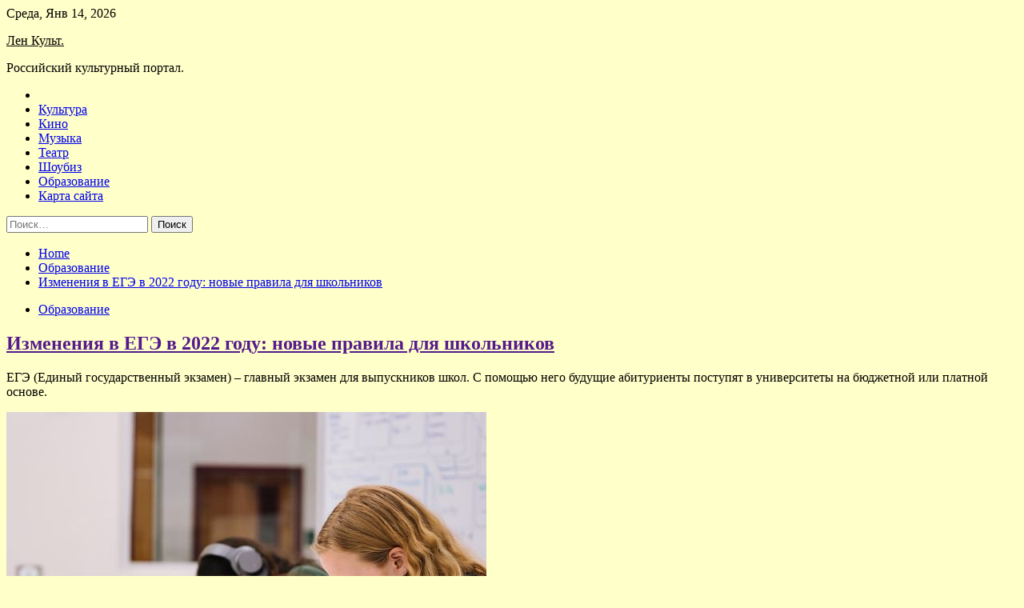

--- FILE ---
content_type: text/html; charset=UTF-8
request_url: https://lencbs.ru/obrazovanie/izmeneniia-v-ege-v-2022-gody-novye-pravila-dlia-shkolnikov.html
body_size: 22894
content:
<!doctype html>
<html lang="ru-RU">
<head>
	<meta charset="UTF-8">
	<meta name="viewport" content="width=device-width, initial-scale=1">
	<link rel="profile" href="https://gmpg.org/xfn/11">

	<title>Изменения в ЕГЭ в 2022 году: новые правила для школьников &#8212; Лен Культ.</title>
    <style>
        #wpadminbar #wp-admin-bar-p404_free_top_button .ab-icon:before {
            content: "\f103";
            color: red;
            top: 2px;
        }
    </style>
        <style type="text/css">
                    .twp-site-branding .twp-logo,
            .twp-site-branding.twp-overlay .twp-logo,
            .twp-site-branding .twp-logo a,
            .twp-site-branding .twp-logo a:visited
            .twp-site-branding.twp-overlay .twp-logo a,
            .twp-site-branding.twp-overlay .twp-logo a:visited{
                color: #000;
            }
                </style>
<meta name='robots' content='max-image-preview:large' />
<link rel='dns-prefetch' href='//fonts.googleapis.com' />
<link rel="alternate" title="oEmbed (JSON)" type="application/json+oembed" href="https://lencbs.ru/wp-json/oembed/1.0/embed?url=https%3A%2F%2Flencbs.ru%2Fobrazovanie%2Fizmeneniia-v-ege-v-2022-gody-novye-pravila-dlia-shkolnikov.html" />
<link rel="alternate" title="oEmbed (XML)" type="text/xml+oembed" href="https://lencbs.ru/wp-json/oembed/1.0/embed?url=https%3A%2F%2Flencbs.ru%2Fobrazovanie%2Fizmeneniia-v-ege-v-2022-gody-novye-pravila-dlia-shkolnikov.html&#038;format=xml" />
<style id='wp-img-auto-sizes-contain-inline-css' type='text/css'>
img:is([sizes=auto i],[sizes^="auto," i]){contain-intrinsic-size:3000px 1500px}
/*# sourceURL=wp-img-auto-sizes-contain-inline-css */
</style>
<style id='wp-block-library-inline-css' type='text/css'>
:root{--wp-block-synced-color:#7a00df;--wp-block-synced-color--rgb:122,0,223;--wp-bound-block-color:var(--wp-block-synced-color);--wp-editor-canvas-background:#ddd;--wp-admin-theme-color:#007cba;--wp-admin-theme-color--rgb:0,124,186;--wp-admin-theme-color-darker-10:#006ba1;--wp-admin-theme-color-darker-10--rgb:0,107,160.5;--wp-admin-theme-color-darker-20:#005a87;--wp-admin-theme-color-darker-20--rgb:0,90,135;--wp-admin-border-width-focus:2px}@media (min-resolution:192dpi){:root{--wp-admin-border-width-focus:1.5px}}.wp-element-button{cursor:pointer}:root .has-very-light-gray-background-color{background-color:#eee}:root .has-very-dark-gray-background-color{background-color:#313131}:root .has-very-light-gray-color{color:#eee}:root .has-very-dark-gray-color{color:#313131}:root .has-vivid-green-cyan-to-vivid-cyan-blue-gradient-background{background:linear-gradient(135deg,#00d084,#0693e3)}:root .has-purple-crush-gradient-background{background:linear-gradient(135deg,#34e2e4,#4721fb 50%,#ab1dfe)}:root .has-hazy-dawn-gradient-background{background:linear-gradient(135deg,#faaca8,#dad0ec)}:root .has-subdued-olive-gradient-background{background:linear-gradient(135deg,#fafae1,#67a671)}:root .has-atomic-cream-gradient-background{background:linear-gradient(135deg,#fdd79a,#004a59)}:root .has-nightshade-gradient-background{background:linear-gradient(135deg,#330968,#31cdcf)}:root .has-midnight-gradient-background{background:linear-gradient(135deg,#020381,#2874fc)}:root{--wp--preset--font-size--normal:16px;--wp--preset--font-size--huge:42px}.has-regular-font-size{font-size:1em}.has-larger-font-size{font-size:2.625em}.has-normal-font-size{font-size:var(--wp--preset--font-size--normal)}.has-huge-font-size{font-size:var(--wp--preset--font-size--huge)}.has-text-align-center{text-align:center}.has-text-align-left{text-align:left}.has-text-align-right{text-align:right}.has-fit-text{white-space:nowrap!important}#end-resizable-editor-section{display:none}.aligncenter{clear:both}.items-justified-left{justify-content:flex-start}.items-justified-center{justify-content:center}.items-justified-right{justify-content:flex-end}.items-justified-space-between{justify-content:space-between}.screen-reader-text{border:0;clip-path:inset(50%);height:1px;margin:-1px;overflow:hidden;padding:0;position:absolute;width:1px;word-wrap:normal!important}.screen-reader-text:focus{background-color:#ddd;clip-path:none;color:#444;display:block;font-size:1em;height:auto;left:5px;line-height:normal;padding:15px 23px 14px;text-decoration:none;top:5px;width:auto;z-index:100000}html :where(.has-border-color){border-style:solid}html :where([style*=border-top-color]){border-top-style:solid}html :where([style*=border-right-color]){border-right-style:solid}html :where([style*=border-bottom-color]){border-bottom-style:solid}html :where([style*=border-left-color]){border-left-style:solid}html :where([style*=border-width]){border-style:solid}html :where([style*=border-top-width]){border-top-style:solid}html :where([style*=border-right-width]){border-right-style:solid}html :where([style*=border-bottom-width]){border-bottom-style:solid}html :where([style*=border-left-width]){border-left-style:solid}html :where(img[class*=wp-image-]){height:auto;max-width:100%}:where(figure){margin:0 0 1em}html :where(.is-position-sticky){--wp-admin--admin-bar--position-offset:var(--wp-admin--admin-bar--height,0px)}@media screen and (max-width:600px){html :where(.is-position-sticky){--wp-admin--admin-bar--position-offset:0px}}

/*# sourceURL=wp-block-library-inline-css */
</style><style id='global-styles-inline-css' type='text/css'>
:root{--wp--preset--aspect-ratio--square: 1;--wp--preset--aspect-ratio--4-3: 4/3;--wp--preset--aspect-ratio--3-4: 3/4;--wp--preset--aspect-ratio--3-2: 3/2;--wp--preset--aspect-ratio--2-3: 2/3;--wp--preset--aspect-ratio--16-9: 16/9;--wp--preset--aspect-ratio--9-16: 9/16;--wp--preset--color--black: #000000;--wp--preset--color--cyan-bluish-gray: #abb8c3;--wp--preset--color--white: #ffffff;--wp--preset--color--pale-pink: #f78da7;--wp--preset--color--vivid-red: #cf2e2e;--wp--preset--color--luminous-vivid-orange: #ff6900;--wp--preset--color--luminous-vivid-amber: #fcb900;--wp--preset--color--light-green-cyan: #7bdcb5;--wp--preset--color--vivid-green-cyan: #00d084;--wp--preset--color--pale-cyan-blue: #8ed1fc;--wp--preset--color--vivid-cyan-blue: #0693e3;--wp--preset--color--vivid-purple: #9b51e0;--wp--preset--gradient--vivid-cyan-blue-to-vivid-purple: linear-gradient(135deg,rgb(6,147,227) 0%,rgb(155,81,224) 100%);--wp--preset--gradient--light-green-cyan-to-vivid-green-cyan: linear-gradient(135deg,rgb(122,220,180) 0%,rgb(0,208,130) 100%);--wp--preset--gradient--luminous-vivid-amber-to-luminous-vivid-orange: linear-gradient(135deg,rgb(252,185,0) 0%,rgb(255,105,0) 100%);--wp--preset--gradient--luminous-vivid-orange-to-vivid-red: linear-gradient(135deg,rgb(255,105,0) 0%,rgb(207,46,46) 100%);--wp--preset--gradient--very-light-gray-to-cyan-bluish-gray: linear-gradient(135deg,rgb(238,238,238) 0%,rgb(169,184,195) 100%);--wp--preset--gradient--cool-to-warm-spectrum: linear-gradient(135deg,rgb(74,234,220) 0%,rgb(151,120,209) 20%,rgb(207,42,186) 40%,rgb(238,44,130) 60%,rgb(251,105,98) 80%,rgb(254,248,76) 100%);--wp--preset--gradient--blush-light-purple: linear-gradient(135deg,rgb(255,206,236) 0%,rgb(152,150,240) 100%);--wp--preset--gradient--blush-bordeaux: linear-gradient(135deg,rgb(254,205,165) 0%,rgb(254,45,45) 50%,rgb(107,0,62) 100%);--wp--preset--gradient--luminous-dusk: linear-gradient(135deg,rgb(255,203,112) 0%,rgb(199,81,192) 50%,rgb(65,88,208) 100%);--wp--preset--gradient--pale-ocean: linear-gradient(135deg,rgb(255,245,203) 0%,rgb(182,227,212) 50%,rgb(51,167,181) 100%);--wp--preset--gradient--electric-grass: linear-gradient(135deg,rgb(202,248,128) 0%,rgb(113,206,126) 100%);--wp--preset--gradient--midnight: linear-gradient(135deg,rgb(2,3,129) 0%,rgb(40,116,252) 100%);--wp--preset--font-size--small: 13px;--wp--preset--font-size--medium: 20px;--wp--preset--font-size--large: 36px;--wp--preset--font-size--x-large: 42px;--wp--preset--spacing--20: 0.44rem;--wp--preset--spacing--30: 0.67rem;--wp--preset--spacing--40: 1rem;--wp--preset--spacing--50: 1.5rem;--wp--preset--spacing--60: 2.25rem;--wp--preset--spacing--70: 3.38rem;--wp--preset--spacing--80: 5.06rem;--wp--preset--shadow--natural: 6px 6px 9px rgba(0, 0, 0, 0.2);--wp--preset--shadow--deep: 12px 12px 50px rgba(0, 0, 0, 0.4);--wp--preset--shadow--sharp: 6px 6px 0px rgba(0, 0, 0, 0.2);--wp--preset--shadow--outlined: 6px 6px 0px -3px rgb(255, 255, 255), 6px 6px rgb(0, 0, 0);--wp--preset--shadow--crisp: 6px 6px 0px rgb(0, 0, 0);}:where(.is-layout-flex){gap: 0.5em;}:where(.is-layout-grid){gap: 0.5em;}body .is-layout-flex{display: flex;}.is-layout-flex{flex-wrap: wrap;align-items: center;}.is-layout-flex > :is(*, div){margin: 0;}body .is-layout-grid{display: grid;}.is-layout-grid > :is(*, div){margin: 0;}:where(.wp-block-columns.is-layout-flex){gap: 2em;}:where(.wp-block-columns.is-layout-grid){gap: 2em;}:where(.wp-block-post-template.is-layout-flex){gap: 1.25em;}:where(.wp-block-post-template.is-layout-grid){gap: 1.25em;}.has-black-color{color: var(--wp--preset--color--black) !important;}.has-cyan-bluish-gray-color{color: var(--wp--preset--color--cyan-bluish-gray) !important;}.has-white-color{color: var(--wp--preset--color--white) !important;}.has-pale-pink-color{color: var(--wp--preset--color--pale-pink) !important;}.has-vivid-red-color{color: var(--wp--preset--color--vivid-red) !important;}.has-luminous-vivid-orange-color{color: var(--wp--preset--color--luminous-vivid-orange) !important;}.has-luminous-vivid-amber-color{color: var(--wp--preset--color--luminous-vivid-amber) !important;}.has-light-green-cyan-color{color: var(--wp--preset--color--light-green-cyan) !important;}.has-vivid-green-cyan-color{color: var(--wp--preset--color--vivid-green-cyan) !important;}.has-pale-cyan-blue-color{color: var(--wp--preset--color--pale-cyan-blue) !important;}.has-vivid-cyan-blue-color{color: var(--wp--preset--color--vivid-cyan-blue) !important;}.has-vivid-purple-color{color: var(--wp--preset--color--vivid-purple) !important;}.has-black-background-color{background-color: var(--wp--preset--color--black) !important;}.has-cyan-bluish-gray-background-color{background-color: var(--wp--preset--color--cyan-bluish-gray) !important;}.has-white-background-color{background-color: var(--wp--preset--color--white) !important;}.has-pale-pink-background-color{background-color: var(--wp--preset--color--pale-pink) !important;}.has-vivid-red-background-color{background-color: var(--wp--preset--color--vivid-red) !important;}.has-luminous-vivid-orange-background-color{background-color: var(--wp--preset--color--luminous-vivid-orange) !important;}.has-luminous-vivid-amber-background-color{background-color: var(--wp--preset--color--luminous-vivid-amber) !important;}.has-light-green-cyan-background-color{background-color: var(--wp--preset--color--light-green-cyan) !important;}.has-vivid-green-cyan-background-color{background-color: var(--wp--preset--color--vivid-green-cyan) !important;}.has-pale-cyan-blue-background-color{background-color: var(--wp--preset--color--pale-cyan-blue) !important;}.has-vivid-cyan-blue-background-color{background-color: var(--wp--preset--color--vivid-cyan-blue) !important;}.has-vivid-purple-background-color{background-color: var(--wp--preset--color--vivid-purple) !important;}.has-black-border-color{border-color: var(--wp--preset--color--black) !important;}.has-cyan-bluish-gray-border-color{border-color: var(--wp--preset--color--cyan-bluish-gray) !important;}.has-white-border-color{border-color: var(--wp--preset--color--white) !important;}.has-pale-pink-border-color{border-color: var(--wp--preset--color--pale-pink) !important;}.has-vivid-red-border-color{border-color: var(--wp--preset--color--vivid-red) !important;}.has-luminous-vivid-orange-border-color{border-color: var(--wp--preset--color--luminous-vivid-orange) !important;}.has-luminous-vivid-amber-border-color{border-color: var(--wp--preset--color--luminous-vivid-amber) !important;}.has-light-green-cyan-border-color{border-color: var(--wp--preset--color--light-green-cyan) !important;}.has-vivid-green-cyan-border-color{border-color: var(--wp--preset--color--vivid-green-cyan) !important;}.has-pale-cyan-blue-border-color{border-color: var(--wp--preset--color--pale-cyan-blue) !important;}.has-vivid-cyan-blue-border-color{border-color: var(--wp--preset--color--vivid-cyan-blue) !important;}.has-vivid-purple-border-color{border-color: var(--wp--preset--color--vivid-purple) !important;}.has-vivid-cyan-blue-to-vivid-purple-gradient-background{background: var(--wp--preset--gradient--vivid-cyan-blue-to-vivid-purple) !important;}.has-light-green-cyan-to-vivid-green-cyan-gradient-background{background: var(--wp--preset--gradient--light-green-cyan-to-vivid-green-cyan) !important;}.has-luminous-vivid-amber-to-luminous-vivid-orange-gradient-background{background: var(--wp--preset--gradient--luminous-vivid-amber-to-luminous-vivid-orange) !important;}.has-luminous-vivid-orange-to-vivid-red-gradient-background{background: var(--wp--preset--gradient--luminous-vivid-orange-to-vivid-red) !important;}.has-very-light-gray-to-cyan-bluish-gray-gradient-background{background: var(--wp--preset--gradient--very-light-gray-to-cyan-bluish-gray) !important;}.has-cool-to-warm-spectrum-gradient-background{background: var(--wp--preset--gradient--cool-to-warm-spectrum) !important;}.has-blush-light-purple-gradient-background{background: var(--wp--preset--gradient--blush-light-purple) !important;}.has-blush-bordeaux-gradient-background{background: var(--wp--preset--gradient--blush-bordeaux) !important;}.has-luminous-dusk-gradient-background{background: var(--wp--preset--gradient--luminous-dusk) !important;}.has-pale-ocean-gradient-background{background: var(--wp--preset--gradient--pale-ocean) !important;}.has-electric-grass-gradient-background{background: var(--wp--preset--gradient--electric-grass) !important;}.has-midnight-gradient-background{background: var(--wp--preset--gradient--midnight) !important;}.has-small-font-size{font-size: var(--wp--preset--font-size--small) !important;}.has-medium-font-size{font-size: var(--wp--preset--font-size--medium) !important;}.has-large-font-size{font-size: var(--wp--preset--font-size--large) !important;}.has-x-large-font-size{font-size: var(--wp--preset--font-size--x-large) !important;}
/*# sourceURL=global-styles-inline-css */
</style>

<style id='classic-theme-styles-inline-css' type='text/css'>
/*! This file is auto-generated */
.wp-block-button__link{color:#fff;background-color:#32373c;border-radius:9999px;box-shadow:none;text-decoration:none;padding:calc(.667em + 2px) calc(1.333em + 2px);font-size:1.125em}.wp-block-file__button{background:#32373c;color:#fff;text-decoration:none}
/*# sourceURL=/wp-includes/css/classic-themes.min.css */
</style>
<link rel='stylesheet' id='slick-css' href='https://lencbs.ru/wp-content/themes/seek/assets/libraries/slick/css/slick.css' type='text/css' media='all' />
<link rel='stylesheet' id='magnific-css' href='https://lencbs.ru/wp-content/themes/seek/assets/libraries/magnific/css/magnific-popup.css' type='text/css' media='all' />
<link rel='stylesheet' id='seek-style-css' href='https://lencbs.ru/wp-content/themes/seek/style.css' type='text/css' media='all' />
<script type="text/javascript" src="https://lencbs.ru/wp-includes/js/jquery/jquery.min.js" id="jquery-core-js"></script>
<script type="text/javascript" id="wp-disable-css-lazy-load-js-extra">
/* <![CDATA[ */
var WpDisableAsyncLinks = {"wp-disable-font-awesome":"https://lencbs.ru/wp-content/themes/seek/assets/libraries/font-awesome/css/font-awesome.min.css","wp-disable-google-fonts":"https://fonts.googleapis.com/css?family=Raleway:400,400i,600,600i,700&display=swap"};
//# sourceURL=wp-disable-css-lazy-load-js-extra
/* ]]> */
</script>
<script type="text/javascript" src="https://lencbs.ru/wp-content/plugins/wp-disable/js/css-lazy-load.min.js" id="wp-disable-css-lazy-load-js"></script>
<link rel="canonical" href="https://lencbs.ru/obrazovanie/izmeneniia-v-ege-v-2022-gody-novye-pravila-dlia-shkolnikov.html" />
<link rel="pingback" href="https://lencbs.ru/xmlrpc.php">
<meta name="keywords" content="Образование" />
<meta name="description" content="ЕГЭ (Единый государственный экзамен) – главный экзамен для выпускников школ. С помощью него будущие абитуриенты поступят в университеты на бюджетной или платной..." />
<style type="text/css" id="custom-background-css">
body.custom-background { background-color: #ffffc9; }
</style>
	<link rel="icon" href="https://lencbs.ru/wp-content/uploads/2022/05/teatr-150x150.png" sizes="32x32" />
<link rel="icon" href="https://lencbs.ru/wp-content/uploads/2022/05/teatr.png" sizes="192x192" />
<link rel="apple-touch-icon" href="https://lencbs.ru/wp-content/uploads/2022/05/teatr.png" />
<meta name="msapplication-TileImage" content="https://lencbs.ru/wp-content/uploads/2022/05/teatr.png" />
<link rel="alternate" type="application/rss+xml" title="RSS" href="https://lencbs.ru/rsslatest.xml" /></head>

<body class="wp-singular post-template-default single single-post postid-40 single-format-standard custom-background wp-theme-seek sticky-header right-sidebar full-width">
	<div id="page" class="site">
	<a class="skip-link screen-reader-text" href="#content">Skip to content</a>
	<header id="masthead" class="site-header">
							<div class="twp-topbar clearfix">
				<div class="twp-topbar-content-left twp-float-left clearfix">
											<div class="twp-current-date twp-float-left">
							Среда, Янв 14, 2026						</div>
														</div><!--/twp-topbar-content-left-->
							</div><!--/twp-topbar-->
						<div class="twp-site-branding data-bg " data-background="">
			<div class="container">
				<div class="twp-wrapper">
					<div class="twp-logo">
						<div class="twp-image-wrapper"></div>
															<p class="site-title"><a href="https://lencbs.ru/" rel="home">Лен Культ.</a></p>
																				<p class="site-description">Российский культурный портал.</p>
											</div>
					
				</div>
			</div>
			
		</div><!-- .site-branding -->

		<nav id="site-navigation" class="twp-navigation">
			<div class="twp-nav-menu-section">
				<div class="container">
					<div class="twp-row twp-wrapper">
						<div class="twp-menu-section desktop twp-d-flex">
							<div class="twp-nav-menu"><ul id="primary-menu" class="twp-nav-menu"><li class="brand-home"><a title="Home" href="https://lencbs.ru"><span class='fa fa-home'></span></a></li><li id="menu-item-68" class="menu-item menu-item-type-taxonomy menu-item-object-category menu-item-68"><a href="https://lencbs.ru/category/kultura">Культура</a></li>
<li id="menu-item-67" class="menu-item menu-item-type-taxonomy menu-item-object-category menu-item-67"><a href="https://lencbs.ru/category/kino">Кино</a></li>
<li id="menu-item-70" class="menu-item menu-item-type-taxonomy menu-item-object-category menu-item-70"><a href="https://lencbs.ru/category/muzyka">Музыка</a></li>
<li id="menu-item-71" class="menu-item menu-item-type-taxonomy menu-item-object-category menu-item-71"><a href="https://lencbs.ru/category/teatr">Театр</a></li>
<li id="menu-item-66" class="menu-item menu-item-type-taxonomy menu-item-object-category menu-item-66"><a href="https://lencbs.ru/category/shoubiz">Шоубиз</a></li>
<li id="menu-item-69" class="menu-item menu-item-type-taxonomy menu-item-object-category current-post-ancestor current-menu-parent current-post-parent menu-item-69"><a href="https://lencbs.ru/category/obrazovanie">Образование</a></li>
<li id="menu-item-72" class="menu-item menu-item-type-post_type menu-item-object-page menu-item-72"><a href="https://lencbs.ru/karta-sajta">Карта сайта</a></li>
</ul></div>							<div class="twp-menu-icon-section">
								<div class="twp-menu-icon twp-menu-icon-white" id="twp-menu-icon">
									<span></span>
								</div>
							</div>
						</div>
						<div class="twp-site-features">
																											</div>
					</div>
				</div>
							</div>
			<div class="twp-search-field-section" id="search-field">
				<div class="container">
					<div class="twp-search-field-wrapper">
						<div class="twp-search-field">
							<form role="search" method="get" class="search-form" action="https://lencbs.ru/">
				<label>
					<span class="screen-reader-text">Найти:</span>
					<input type="search" class="search-field" placeholder="Поиск&hellip;" value="" name="s" />
				</label>
				<input type="submit" class="search-submit" value="Поиск" />
			</form>						</div>
						<div class="twp-close-icon-section">
							<span class="twp-close-icon" id="search-close">
								<span></span>
								<span></span>
							</span>
						</div>
					</div>

				</div>
			</div>
			<!-- trending news section -->
							
			<!-- main banner content -->
		</nav><!-- #site-navigation -->
	</header><!-- #masthead -->
	<div id="sticky-nav-menu" style="height:1px;"></div>
	<div class="twp-mobile-menu">
		<div class="twp-mobile-close-icon">
			<span class="twp-close-icon twp-close-icon-sm twp-close-icon-white twp-rotate-90" id="twp-mobile-close">
				<span></span>
				<span></span>
			</span>
		</div>
	</div>
	<div class="twp-body-overlay" id="overlay"></div>
	<!-- breadcrums -->
	

        <div class="twp-breadcrumbs">
            <div class="container">
                <div role="navigation" aria-label="Breadcrumbs" class="breadcrumb-trail breadcrumbs" itemprop="breadcrumb"><ul class="trail-items" itemscope itemtype="http://schema.org/BreadcrumbList"><meta name="numberOfItems" content="3" /><meta name="itemListOrder" content="Ascending" /><li itemprop="itemListElement" itemscope itemtype="http://schema.org/ListItem" class="trail-item trail-begin"><a href="https://lencbs.ru" rel="home" itemprop="item"><span itemprop="name">Home</span></a><meta itemprop="position" content="1" /></li><li itemprop="itemListElement" itemscope itemtype="http://schema.org/ListItem" class="trail-item"><a href="https://lencbs.ru/category/obrazovanie" itemprop="item"><span itemprop="name">Образование</span></a><meta itemprop="position" content="2" /></li><li itemprop="itemListElement" itemscope itemtype="http://schema.org/ListItem" class="trail-item trail-end"><a href="https://lencbs.ru/obrazovanie/izmeneniia-v-ege-v-2022-gody-novye-pravila-dlia-shkolnikov.html" itemprop="item"><span itemprop="name">Изменения в ЕГЭ в 2022 году: новые правила для школьников</span></a><meta itemprop="position" content="3" /></li></ul></div>            </div>
        </div>


    
	<!-- content start -->
	<div id="content" class="site-content">
	<div id="primary" class="content-area">
		<main id="main" class="site-main">

		
<article id="post-40" class="twp-article-post post-40 post type-post status-publish format-standard has-post-thumbnail hentry category-obrazovanie tag-obrazovanie">
	<header class="entry-header">
		<div class="twp-categories-with-bg twp-categories-with-bg-primary">
		    <ul class="cat-links"><li>
                             <a  href="https://lencbs.ru/category/obrazovanie" alt="View all posts in Образование"> 
                                 Образование
                             </a>
                        </li></ul>		</div>
		<h1 class="entry-title">
			<a href="" rel="bookmark">
								Изменения в ЕГЭ в 2022 году: новые правила для школьников			</a>
		</h1>
	    <div class="twp-author-meta">
	        	    </div>
	</header><!-- .entry-header -->
		
	
	<div class="entry-content">
		<p>
<p>ЕГЭ (Единый государственный экзамен) – главный экзамен для выпускников школ. С помощью него будущие абитуриенты поступят в университеты на бюджетной или платной основе.</p>
<p><img decoding="async" alt="Изменения в&nbsp;ЕГЭ в&nbsp;2022 году: новые правила для школьников" src="/wp-content/uploads/2022/05/izmenenija-vnbspege-vnbsp2022-godu-novye-pravila-dlja-shkolnikov-a3ee7a2.jpg" class="aligncenter" /></p>
<p>Фото: unsplashunsplash</p>
<p><p>Каждый год претерпевает некоторые изменения. Меняется формат заданий, <span id="more-40"></span>сокращается или увеличивается количество тестов. Все это делается для того, чтобы точнее определять способности учащихся и гарантировать более справедливый отбор в высшие учебные заведения. «Рамблер» расскажет, изменения произошли в ЕГЭ-2022 и что будет ждать школьников в этом году.</p>
<p>
<p>
<p>
<p>Видео дня</p>
<p>
<h2>Изменения в ЕГЭ-2022 по русскому языку</h2>
<p><p>Формат экзаменационной работы остался прежним, но создатели экзамена внесли в него несколько правок.</p>
<ul>
<li>Из первой части исключили составное задание на нахождение главной информации, содержащейся в тексте. Вместо него будет составное задание, которое проверяет навык стилистического анализа текста.</li>
<li>В задании 16 теперь встречаются однородные и неоднородные определения и сложносочиненные предложения с общей частью.</li>
<li>Задание 19 с пунктуацией расширили, теперь в нем можно встретить любой тип придаточных, например цели, уступки и другие.</li>
<li>Создатели увеличили нормы оценивания сочинения объемом от 70 до 150 слов.</li>
<li>Важное изменение – повысился первичный балл за выполнение работы с 59 до 58.</li>
</ul>
<p><h2>Изменения в ЕГЭ-2022 по математике</h2>
<p><h3>Базовый уровень</h3>
<ul>
<li>Убрали задание 2, которое проверяет умение выполнять вычисления и преобразования.</li>
<li>Добавили задание 5, проверяющее умение выполнять действия с геометрическими фигурами.</li>
<li>Новое задание 20 проверит умение строить простейшие математические модели.</li>
<li>Теперь общее количество заданий равно 21.</li>
</ul>
<p><h3>Профильный уровень</h3>
<ul>
<li>Три первых простых задания убрали, добавили задание 9 на действие с функциями и 10 с теорией вероятности.</li>
<li>Задание 13 оценивается в не 2, а в 3 балла. </li>
<li>Максимальный балл за выполнение задания 15 повышенного уровня стал равен 2</li>
<li>Количество заданий сократили до 18, а максимальный балл за всю работу теперь равен 31.</li>
</ul>
<p><p><img decoding="async" alt="Изменения в&nbsp;ЕГЭ в&nbsp;2022 году: новые правила для школьников" src="/wp-content/uploads/2022/05/izmenenija-vnbspege-vnbsp2022-godu-novye-pravila-dlja-shkolnikov-522572b.jpg" class="aligncenter" /></p>
<p>unsplash</p>
<p><h2>Изменения в ЕГЭ-2022 по обществознанию</h2>
<ul>
<li>Из первой части убрали задания 1, 2 и 20 по нумерации 2021 года.</li>
<li>Задание 10 с кратким ответом преобразовали в задание 21 с развернутым ответом.</li>
<li>Во второй части устранили дублирующие друг друга задания. </li>
<li>Исключили задания 22 и 26.</li>
<li>Максимальный балл за выполнение задания-задачи 22 увеличили 4 баллов.</li>
<li>Отменили мини-сочинение, зато включили задание 23 с полным ответом по Конституции и законодательству Российской Федерации.</li>
<li>Задание 28 включили в составное задание, теперь оно соединяетсоставление плана (задание 24) и элементы мини-сочинения (задание 25).</li>
<li>Максимальный балл повысился с 64 до 57 баллов, а общее время сократили до 180 минут.</li>
</ul>
<p>
<p>
<p>
<h2>Изменения в ЕГЭ-2022 по истории</h2>
<ul>
<li>Исключили задания 6, 10 и 22 на работу с письменным историческим источником, задание 7 на знание фактов, предполагающее множественный выбор, задание-задачу 23.</li>
<li>Отменили задание 25 в виде исторического сочинения.</li>
<li>Задания 3 и 4 с кратким ответом преобразовали в задание с полным ответом на проверку терминов и умения их объяснять. Теперь это задание 18.</li>
<li>Из задания 11 с таблицей убрали материал по истории зарубежных стран, заменив на историю России и ее регионов. Теперь это задание 4. </li>
<li>Задание 15 на работу с исторической картой преобразовали в задание 10. Теперь важно уметь соотнести историческую карту и текст.</li>
<li>Задания 18 и 19 с краткими ответами на работу с изображениями преобразовали в задания 14 и 15 с полным ответом. Нужно проанализировать изображение и указать исторический факт о нем.</li>
<li>Усилили задания, посвященные Великой отечественной войне. Вместо задания 8 с кратким ответом включено задание 16 с полным ответом.</li>
<li>Задание 24 на аргументацию усовершенствовали, расширив его вопросами по истории зарубежных стран. Зато количество аргументов сократили до двух. Теперь это задание 19.</li>
<li>В работе появилось новое задание 17 на установление причинно-следственных связей.</li>
<li>Из заданий, предполагающих несколько правильных ответов, исключили указание количества правильных ответов.</li>
<li>Продолжительность экзамена сократили до 180 минут.</li>
</ul>
<p><p><img decoding="async" alt="Изменения в&nbsp;ЕГЭ в&nbsp;2022 году: новые правила для школьников" src="/wp-content/uploads/2022/05/izmenenija-vnbspege-vnbsp2022-godu-novye-pravila-dlja-shkolnikov-119be24.jpg" class="aligncenter" /></p>
<p>unsplash</p>
<p>
<p>
<p>
<h2></h2>
<p><h2></h2>
<p><h2></h2>
<p><h2>Изменения в ЕГЭ-2022 по иностранным языкам</h2>
<p><p>Хорошие новости заключаются в том, что изменений в аудировании, чтении и грамматики нет.</p>
<p><h3>Появились изменения в письменной части</h3>
<ul>
<li>В задании 39 необходимо написать электронное письмо личного характера в ответ на письмо зарубежного друга по переписке. Максимальное количество баллов — 6.</li>
<li>В задании 40 нужно написать высказывание с элементами рассуждения на основе таблицы или диаграммы и выразить свое мнение. Здесь можно выбрать один из предложенных вариантов задания и выполнить его. Максимальное количество баллов за выполнение задания — 14.</li>
<li>Время выполнения письменной части составляет теперь 3 часа 10 минут.</li>
</ul>
<p><h3>Изменились некоторые задания в разделе «Говорение»</h3>
<ul>
<li>Например, в задании 2 сократили количество вопросов с пяти до четырех. Максимальный балл тоже 4.</li>
<li>В задании 3 придется ответить на пять вопросов интервьюера на актуальную тему, получить максимально можно 5 баллов.</li>
<li>В задании 4 нужно оставить голосовое сообщение другу, вместе с которым ученик делает проектную работу. В этом сообщении надо кратко описать две фотографии-иллюстрации к теме проекта, сравнить их, объяснить, каким образом они иллюстрируют проект. Максимальная оценка – 10.</li>
<li>Время для устной части увеличили на 2 минуты. Теперь оно составляет 17 минут.</li>
</h3>
<p><h2>Расписание основных предметов ЕГЭ-2022</h2>
<p><p>В 2022 году ЕГЭ разделен на три периода: досрочный (21 марта – 15 апреля), основной (26 мая – 2 июля) и дополнительный (5-20 сентября).</p>
<ul>
<li>30-31 мая – русский язык;</li>
<li>2 июня – профильная математика;</li>
<li>3 июня – базовая математика;</li>
<li>6 июня – история;</li>
<li>9 июня – обществознание;</li>
<li>14 июня – иностранные языки;</li>
<li>16-17 июня – иностранные языки;</li>
</ul>
<p><p>Выпускники, которые не получили аттестат, могут сдать экзамены по русскому и базовой математике в резервные дни с 23 июня по 2 июля.</p>
<p>
<p>
<p>
<p>
<p>
<p>
<p>Образование,</p>
<p>Источник: <a href="https://news.rambler.ru/education/48631024-izmeneniya-v-ege-v-2022-godu-novye-pravila-dlya-shkolnikov/" rel="nofollow noopener" target="_blank">rambler.ru</a> </p>
	</div><!-- .entry-content -->
</article><!-- #post-40 -->
				<div class="twp-single-next-post">
					<div class="twp-next-post">
						<a href="https://lencbs.ru/obrazovanie/ministr-obrazovaniia-chehii-stydenty-iz-rossii-ygrojaut-bezopasnosti-strany.html">
							Следующая запись<i class="fa fa-chevron-right"></i>
						</a>
					</div>

					<div class="twp-categories-with-bg twp-categories-with-bg-primary "><ul class="cat-links"><li>
										<a href="https://lencbs.ru/category/obrazovanie" alt="View all posts in Образование"> 
											Образование
										</a>
									</li></ul></div>					
					<h2><a href="https://lencbs.ru/obrazovanie/ministr-obrazovaniia-chehii-stydenty-iz-rossii-ygrojaut-bezopasnosti-strany.html">Министр образования Чехии: студенты из России угрожают безопасности страны</a></h2>

					<div class="twp-author-meta"><span class="twp-post-date"><i class="fa fa-clock-o"></i>Сб Май 21 , 2022</span></div>
						
					<div class="twp-caption">Министр образования Чехии Петр Газдик заявил об &quot;угрозе безопасности&quot;, которую якобы создают российские студенты, решившие пройти обучение в республике. Свою точку зрения он выразил в беседе с iDNES. Фото: DepositphotosDepositphotos &quot;Мы обучим специалистов, а потом они</div>
											<div class="twp-image-section"><img width="600" height="400" src="https://lencbs.ru/wp-content/uploads/2022/05/ministr-obrazovanija-chehii-studenty-iznbsprossii-ugrozhajut-bezopasnosti-strany-e19fe92.jpg" class="attachment-large size-large wp-post-image" alt="" /></div>
									</div>
									
		
		</main><!-- #main -->
	</div><!-- #primary -->


<aside id="secondary" class="widget-area">
<p></p>
<p>

	<section id="search-2" class="widget widget_search"><form role="search" method="get" class="search-form" action="https://lencbs.ru/">
				<label>
					<span class="screen-reader-text">Найти:</span>
					<input type="search" class="search-field" placeholder="Поиск&hellip;" value="" name="s" />
				</label>
				<input type="submit" class="search-submit" value="Поиск" />
			</form></section><section id="seek-featured-post-layout-2" class="widget seek_featured_post_widget">                        
            <div class="twp-featured-post-section">
                <div class="container">
                    <div class="twp-features-post-list">
                                                <div class="twp-row">
                                                                                                                            <div class="twp-col-4">
                                        <div class="twp-feature-post twp-box-shadow-sm">
                                            <div class="twp-image-section twp-image-lg twp-image-hover">
                                                                                                <a class="data-bg d-block twp-overlay-image-hover" href="https://lencbs.ru/teatr/myrashko-nazval-dolu-kyrilshikov-v-rossii.html" data-background="https://lencbs.ru/wp-content/uploads/2022/06/murashko-nazval-dolju-kurilshhikov-v-rossii-678ae55.jpg">
                                                </a>
                                                <span class="twp-post-format-absolute">
                                                                                                    </span>
                                            </div>
                                            <div class="twp-desc">
                                                <div class="twp-categories-with-bg twp-categories-with-bg-primary">
                                                    <ul class="cat-links"><li>
                             <a  href="https://lencbs.ru/category/teatr" alt="View all posts in Театр"> 
                                 Театр
                             </a>
                        </li></ul>                                                </div>
                                                <h3 class="twp-post-title"><a href="https://lencbs.ru/teatr/myrashko-nazval-dolu-kyrilshikov-v-rossii.html">Мурашко назвал долю курильщиков в России</a></h3>
                                                <div class="twp-social-share-section">
                                                    <div class="twp-author-meta m-0">
                                                                                                            </div>
                                                    
                                                </div>
                                                <div class="twp-caption">
                                                    <p>Источник: Reuters По&nbsp;его словам, распространенность курения на&nbsp;территории России снижается. Если в&nbsp;2009 году курили 39,5 процента взрослого населения, то&nbsp;в&nbsp;2020 году доля курильщиков составила 21,5 процента, а&nbsp;в&nbsp;2021 году&nbsp;&mdash; 20,3 процента, рассказал&nbsp;он. Мурашко объяснил, что&nbsp;снижение распространенности курения является результатом антитабачной политики, которая реализуется для&nbsp;сохранения здоровья жителей. Министр напомнил, что&nbsp;в&nbsp;России нельзя курить в&nbsp;общественных местах [&hellip;]</p>
                                                </div>
                                            </div>
                                        </div><!--/twp-feature-post-->
                                    </div><!--/col-->
                                                                <div class='twp-col-4'><div class='twp-full-post-list'>                                
                                                                                                                                                                                                                                                                                                                                <div class="twp-full-post twp-full-post-md data-bg twp-overlay-image-hover" data-background="https://lencbs.ru/wp-content/uploads/2022/06/festival-ulichnyh-teatrov-dlja-detej-projdet-v-sevastopole-4-ijunja-115189d.jpg">
                                        <a href="https://lencbs.ru/teatr/festival-ylichnyh-teatrov-dlia-detei-proidet-v-sevastopole-4-iunia.html"></a>
                                        <span class="twp-post-format-absolute">
                                                                                    </span>
                                        <div class="twp-wrapper twp-overlay twp-w-100">
                                            <div class="twp-categories-with-bg twp-categories-with-bg-primary">
                                                <ul class="cat-links"><li>
                             <a  href="https://lencbs.ru/category/teatr" alt="View all posts in Театр"> 
                                 Театр
                             </a>
                        </li></ul>                                            </div>
                                            <h3 class="twp-post-title twp-post-title-sm"><a href="https://lencbs.ru/teatr/festival-ylichnyh-teatrov-dlia-detei-proidet-v-sevastopole-4-iunia.html">Фестиваль уличных театров для детей пройдет в Севастополе 4 июня</a></h3>
                                            <div class="twp-social-share-section">
                                                <div class="twp-author-meta m-0">
                                                </div>
                                                
                                            </div>
                                        </div>
                                    </div><!--/twp-feature-post-->
                                
                                                                                                                                                                                                                                                                                                                                <div class="twp-full-post twp-full-post-md data-bg twp-overlay-image-hover" data-background="https://lencbs.ru/wp-content/uploads/2022/06/astronomy-nashli-novyj-klass-nejtronnyh-zvezd-strannyj-zombi-pulsar-a9277e2.jpg">
                                        <a href="https://lencbs.ru/teatr/astronomy-nashli-novyi-klass-neitronnyh-zvezd-strannyi-zombi-pylsar.html"></a>
                                        <span class="twp-post-format-absolute">
                                                                                    </span>
                                        <div class="twp-wrapper twp-overlay twp-w-100">
                                            <div class="twp-categories-with-bg twp-categories-with-bg-primary">
                                                <ul class="cat-links"><li>
                             <a  href="https://lencbs.ru/category/teatr" alt="View all posts in Театр"> 
                                 Театр
                             </a>
                        </li></ul>                                            </div>
                                            <h3 class="twp-post-title twp-post-title-sm"><a href="https://lencbs.ru/teatr/astronomy-nashli-novyi-klass-neitronnyh-zvezd-strannyi-zombi-pylsar.html">Астрономы нашли новый класс нейтронных звезд — странный «зомби-пульсар»</a></h3>
                                            <div class="twp-social-share-section">
                                                <div class="twp-author-meta m-0">
                                                </div>
                                                
                                            </div>
                                        </div>
                                    </div><!--/twp-feature-post-->
                                
                                </div></div><div class='twp-col-4'><ul class='twp-list-post-list twp-row'>                                                                                                                                                                                                                        
                                                                                                    <li class="twp-list-post twp-d-flex">
                                                                                <div class="twp-image-section twp-image-hover">
                                            <a href="https://lencbs.ru/teatr/viacheslav-torchinskii-yshel-s-doljnosti-direktora-samarskogo-dramteatra.html" class="data-bg"  data-background="https://lencbs.ru/wp-content/uploads/2022/06/vjacheslav-torchinskij-ushel-s-dolzhnosti-direktora-samarskogo-dramteatra-13f2040-150x150.jpg"></a>
                                        </div>
                                        <div class="twp-desc">
                                            <h3 class="twp-post-title twp-post-title-sm"><a href="https://lencbs.ru/teatr/viacheslav-torchinskii-yshel-s-doljnosti-direktora-samarskogo-dramteatra.html">Вячеслав Торчинский ушел с должности директора Самарского драмтеатра</a></h3>
                                            <div class="twp-author-meta">
                                            </div>
                                        </div>
                                    </li>
                                                                                                                                                                                                                        
                                                                                                    <li class="twp-list-post twp-d-flex">
                                                                                <div class="twp-image-section twp-image-hover">
                                            <a href="https://lencbs.ru/teatr/na-skachkah-v-ssha-proizoshel-gendernyi-skandal-s-konem.html" class="data-bg"  data-background="https://lencbs.ru/wp-content/uploads/2022/06/na-skachkah-v-ssha-proizoshel-gendernyj-skandal-s-konem-43ceb0d-150x150.jpg"></a>
                                        </div>
                                        <div class="twp-desc">
                                            <h3 class="twp-post-title twp-post-title-sm"><a href="https://lencbs.ru/teatr/na-skachkah-v-ssha-proizoshel-gendernyi-skandal-s-konem.html">На скачках в США произошел «гендерный скандал» с конем</a></h3>
                                            <div class="twp-author-meta">
                                            </div>
                                        </div>
                                    </li>
                                                                                                                                                                                                                        
                                                                                                    <li class="twp-list-post twp-d-flex">
                                                                                <div class="twp-image-section twp-image-hover">
                                            <a href="https://lencbs.ru/teatr/moskvichei-predypredili-o-groze-i-poryvistom-vetre-v-voskresene.html" class="data-bg"  data-background="https://lencbs.ru/wp-content/uploads/2022/05/moskvichej-predupredili-o-groze-i-poryvistom-vetre-v-voskresene-7b81155-150x150.jpg"></a>
                                        </div>
                                        <div class="twp-desc">
                                            <h3 class="twp-post-title twp-post-title-sm"><a href="https://lencbs.ru/teatr/moskvichei-predypredili-o-groze-i-poryvistom-vetre-v-voskresene.html">Москвичей предупредили о грозе и порывистом ветре в воскресенье</a></h3>
                                            <div class="twp-author-meta">
                                            </div>
                                        </div>
                                    </li>
                                                                                                                                                                                                                        
                                                                                                    <li class="twp-list-post twp-d-flex">
                                                                                <div class="twp-image-section twp-image-hover">
                                            <a href="https://lencbs.ru/teatr/chto-pomogalo-nabokovy-kafke-kingy-myrakami-i-hemingyeu-pisat-knigi.html" class="data-bg"  data-background="https://lencbs.ru/wp-content/uploads/2022/05/chto-pomogalo-nabokovu-kafke-kingu-murakami-i-hemingueju-pisat-knigi-d004d91-150x150.jpg"></a>
                                        </div>
                                        <div class="twp-desc">
                                            <h3 class="twp-post-title twp-post-title-sm"><a href="https://lencbs.ru/teatr/chto-pomogalo-nabokovy-kafke-kingy-myrakami-i-hemingyeu-pisat-knigi.html">Что помогало Набокову, Кафке, Кингу, Мураками и Хемингуэю писать книги</a></h3>
                                            <div class="twp-author-meta">
                                            </div>
                                        </div>
                                    </li>
                                                                                                                                                                                                                        
                                                                                                    <li class="twp-list-post twp-d-flex">
                                                                                <div class="twp-image-section twp-image-hover">
                                            <a href="https://lencbs.ru/teatr/airat-tyhvatyllin-naznachen-zamdirektora-mht-imeni-chehova.html" class="data-bg"  data-background="https://lencbs.ru/wp-content/uploads/2022/05/ajrat-tuhvatullin-naznachen-zamdirektora-mht-imeni-chehova-4ddce58-150x150.jpg"></a>
                                        </div>
                                        <div class="twp-desc">
                                            <h3 class="twp-post-title twp-post-title-sm"><a href="https://lencbs.ru/teatr/airat-tyhvatyllin-naznachen-zamdirektora-mht-imeni-chehova.html">Айрат Тухватуллин назначен замдиректора МХТ имени Чехова</a></h3>
                                            <div class="twp-author-meta">
                                            </div>
                                        </div>
                                    </li>
                                                                                                                                                                                                                        
                                                                                                    <li class="twp-list-post twp-d-flex">
                                                                                <div class="twp-image-section twp-image-hover">
                                            <a href="https://lencbs.ru/teatr/vilfand-sprognoziroval-moskvicham-poteplenie.html" class="data-bg"  data-background="https://lencbs.ru/wp-content/uploads/2022/05/vilfand-sprognoziroval-moskvicham-poteplenie-7646139-150x150.jpg"></a>
                                        </div>
                                        <div class="twp-desc">
                                            <h3 class="twp-post-title twp-post-title-sm"><a href="https://lencbs.ru/teatr/vilfand-sprognoziroval-moskvicham-poteplenie.html">Вильфанд спрогнозировал москвичам потепление</a></h3>
                                            <div class="twp-author-meta">
                                            </div>
                                        </div>
                                    </li>
                                                                                                                                                                                                                        
                                                                                                    <li class="twp-list-post twp-d-flex">
                                                                                <div class="twp-image-section twp-image-hover">
                                            <a href="https://lencbs.ru/teatr/v-tyrkmenii-ystanoviat-pamiatnik-konu-eks-prezidenta-berdymyhamedova.html" class="data-bg"  data-background="https://lencbs.ru/wp-content/uploads/2022/05/v-turkmenii-ustanovjat-pamjatnik-konju-eks-prezidenta-berdymuhamedova-eb6f957-150x150.jpg"></a>
                                        </div>
                                        <div class="twp-desc">
                                            <h3 class="twp-post-title twp-post-title-sm"><a href="https://lencbs.ru/teatr/v-tyrkmenii-ystanoviat-pamiatnik-konu-eks-prezidenta-berdymyhamedova.html">В Туркмении установят памятник коню экс-президента Бердымухамедова</a></h3>
                                            <div class="twp-author-meta">
                                            </div>
                                        </div>
                                    </li>
                                                                </ul></div>                                                    </div>
                    </div>
                </div><!--/twp-container-->
            </div><!--/twp-featured-post-section-->

                        </section><section id="seek-featured-post-layout-3" class="widget seek_featured_post_widget">                        
            <div class="twp-featured-post-section">
                <div class="container">
                    <div class="twp-features-post-list">
                                                <div class="twp-row">
                                                                                                                            <div class="twp-col-4">
                                        <div class="twp-feature-post twp-box-shadow-sm">
                                            <div class="twp-image-section twp-image-lg twp-image-hover">
                                                                                                <a class="data-bg d-block twp-overlay-image-hover" href="https://lencbs.ru/obrazovanie/keosaian-obvinil-kirkorova-v-symasshestvii.html" data-background="https://lencbs.ru/wp-content/uploads/2022/06/keosajan-obvinil-kirkorova-vnbspsumasshestvii-70cddf3.png">
                                                </a>
                                                <span class="twp-post-format-absolute">
                                                                                                    </span>
                                            </div>
                                            <div class="twp-desc">
                                                <div class="twp-categories-with-bg twp-categories-with-bg-primary">
                                                    <ul class="cat-links"><li>
                             <a  href="https://lencbs.ru/category/obrazovanie" alt="View all posts in Образование"> 
                                 Образование
                             </a>
                        </li></ul>                                                </div>
                                                <h3 class="twp-post-title"><a href="https://lencbs.ru/obrazovanie/keosaian-obvinil-kirkorova-v-symasshestvii.html">Кеосаян обвинил Киркорова в сумасшествии</a></h3>
                                                <div class="twp-social-share-section">
                                                    <div class="twp-author-meta m-0">
                                                                                                            </div>
                                                    
                                                </div>
                                                <div class="twp-caption">
                                                    <p>Кинорежиссер и телеведущий Тигран Кеосаян заявил, что Филипп Киркоров «сошел с ума», потому что встал на защиту Максима Галкина. Фото: РИА НовостиРИА Новости В конце апреля Галкин в соцсетях осудил ракетный удар российских Вооруженных сил по Одессе, в результате</p>
                                                </div>
                                            </div>
                                        </div><!--/twp-feature-post-->
                                    </div><!--/col-->
                                                                <div class='twp-col-4'><div class='twp-full-post-list'>                                
                                                                                                                                                                                                                                                                                                                                <div class="twp-full-post twp-full-post-md data-bg twp-overlay-image-hover" data-background="https://lencbs.ru/wp-content/uploads/2022/06/minobrnauki-opredelilo-sroki-vnedrenija-novoj-sistemy-obrazovanija-vnbsprossii-9af5b6a.jpg">
                                        <a href="https://lencbs.ru/obrazovanie/minobrnayki-opredelilo-sroki-vnedreniia-novoi-sistemy-obrazovaniia-v-rossii.html"></a>
                                        <span class="twp-post-format-absolute">
                                                                                    </span>
                                        <div class="twp-wrapper twp-overlay twp-w-100">
                                            <div class="twp-categories-with-bg twp-categories-with-bg-primary">
                                                <ul class="cat-links"><li>
                             <a  href="https://lencbs.ru/category/obrazovanie" alt="View all posts in Образование"> 
                                 Образование
                             </a>
                        </li></ul>                                            </div>
                                            <h3 class="twp-post-title twp-post-title-sm"><a href="https://lencbs.ru/obrazovanie/minobrnayki-opredelilo-sroki-vnedreniia-novoi-sistemy-obrazovaniia-v-rossii.html">Минобрнауки определило сроки внедрения новой системы образования в России</a></h3>
                                            <div class="twp-social-share-section">
                                                <div class="twp-author-meta m-0">
                                                </div>
                                                
                                            </div>
                                        </div>
                                    </div><!--/twp-feature-post-->
                                
                                                                                                                                                                                                                                                                                                                                <div class="twp-full-post twp-full-post-md data-bg twp-overlay-image-hover" data-background="https://lencbs.ru/wp-content/uploads/2022/06/smi-nanbspukraine-otchislili-studentku-zanbspsotrudnichestvo-snbsprossiej-07bb6c2.png">
                                        <a href="https://lencbs.ru/obrazovanie/smi-na-ykraine-otchislili-stydentky-za-sotrydnichestvo-s-rossiei.html"></a>
                                        <span class="twp-post-format-absolute">
                                                                                    </span>
                                        <div class="twp-wrapper twp-overlay twp-w-100">
                                            <div class="twp-categories-with-bg twp-categories-with-bg-primary">
                                                <ul class="cat-links"><li>
                             <a  href="https://lencbs.ru/category/obrazovanie" alt="View all posts in Образование"> 
                                 Образование
                             </a>
                        </li></ul>                                            </div>
                                            <h3 class="twp-post-title twp-post-title-sm"><a href="https://lencbs.ru/obrazovanie/smi-na-ykraine-otchislili-stydentky-za-sotrydnichestvo-s-rossiei.html">СМИ: На Украине отчислили студентку за «сотрудничество с Россией»</a></h3>
                                            <div class="twp-social-share-section">
                                                <div class="twp-author-meta m-0">
                                                </div>
                                                
                                            </div>
                                        </div>
                                    </div><!--/twp-feature-post-->
                                
                                </div></div><div class='twp-col-4'><ul class='twp-list-post-list twp-row'>                                                                                                                                                                                                                        
                                                                                                    <li class="twp-list-post twp-d-flex">
                                                                                <div class="twp-image-section twp-image-hover">
                                            <a href="https://lencbs.ru/obrazovanie/rekryter-dal-abityrientam-sovet.html" class="data-bg"  data-background="https://lencbs.ru/wp-content/uploads/2022/06/rekruter-dal-abiturientam-sovet-1bc5841-150x150.jpg"></a>
                                        </div>
                                        <div class="twp-desc">
                                            <h3 class="twp-post-title twp-post-title-sm"><a href="https://lencbs.ru/obrazovanie/rekryter-dal-abityrientam-sovet.html">Рекрутер дал абитуриентам совет</a></h3>
                                            <div class="twp-author-meta">
                                            </div>
                                        </div>
                                    </li>
                                                                                                                                                                                                                        
                                                                                                    <li class="twp-list-post twp-d-flex">
                                                                                <div class="twp-image-section twp-image-hover">
                                            <a href="https://lencbs.ru/obrazovanie/apelliaciia-ege-kak-podat-poriadok-rassmotreniia-i-sroki.html" class="data-bg"  data-background="https://lencbs.ru/wp-content/uploads/2022/05/apelljacija-ege-kak-podat-porjadok-rassmotrenija-inbspsroki-c3c972c-150x150.jpg"></a>
                                        </div>
                                        <div class="twp-desc">
                                            <h3 class="twp-post-title twp-post-title-sm"><a href="https://lencbs.ru/obrazovanie/apelliaciia-ege-kak-podat-poriadok-rassmotreniia-i-sroki.html">Апелляция ЕГЭ: как подать, порядок рассмотрения и сроки</a></h3>
                                            <div class="twp-author-meta">
                                            </div>
                                        </div>
                                    </li>
                                                                                                                                                                                                                        
                                                                                                    <li class="twp-list-post twp-d-flex">
                                                                                <div class="twp-image-section twp-image-hover">
                                            <a href="https://lencbs.ru/obrazovanie/hersonskyu-oblast-zahoteli-integrirovat-v-sistemy-obrazovaniia-rossii.html" class="data-bg"  data-background="https://lencbs.ru/wp-content/uploads/2022/05/hersonskuju-oblast-zahoteli-integrirovat-vnbspsistemu-obrazovanija-rossii-0a48628-150x150.jpg"></a>
                                        </div>
                                        <div class="twp-desc">
                                            <h3 class="twp-post-title twp-post-title-sm"><a href="https://lencbs.ru/obrazovanie/hersonskyu-oblast-zahoteli-integrirovat-v-sistemy-obrazovaniia-rossii.html">Херсонскую область захотели интегрировать в систему образования России</a></h3>
                                            <div class="twp-author-meta">
                                            </div>
                                        </div>
                                    </li>
                                                                                                                                                                                                                        
                                                                                                    <li class="twp-list-post twp-d-flex">
                                                                                <div class="twp-image-section twp-image-hover">
                                            <a href="https://lencbs.ru/obrazovanie/v-rossiiskii-shkolah-poiaviatsia-raspoznaushie-ludei-s-oryjiem-kamery.html" class="data-bg"  data-background="https://lencbs.ru/wp-content/uploads/2022/05/vnbsprossijskij-shkolah-pojavjatsja-raspoznajushhie-ljudej-snbsporuzhiem-kamery-c13bd8f-150x150.png"></a>
                                        </div>
                                        <div class="twp-desc">
                                            <h3 class="twp-post-title twp-post-title-sm"><a href="https://lencbs.ru/obrazovanie/v-rossiiskii-shkolah-poiaviatsia-raspoznaushie-ludei-s-oryjiem-kamery.html">В российский школах появятся распознающие людей с оружием камеры</a></h3>
                                            <div class="twp-author-meta">
                                            </div>
                                        </div>
                                    </li>
                                                                                                                                                                                                                        
                                                                                                    <li class="twp-list-post twp-d-flex">
                                                                                <div class="twp-image-section twp-image-hover">
                                            <a href="https://lencbs.ru/obrazovanie/dlia-ychashihsia-predlojili-vvesti-kryglogodichnye-lgoty.html" class="data-bg"  data-background="https://lencbs.ru/wp-content/uploads/2022/05/dlja-uchashhihsja-predlozhili-vvesti-kruglogodichnye-lgoty-ab399ca-150x150.png"></a>
                                        </div>
                                        <div class="twp-desc">
                                            <h3 class="twp-post-title twp-post-title-sm"><a href="https://lencbs.ru/obrazovanie/dlia-ychashihsia-predlojili-vvesti-kryglogodichnye-lgoty.html">Для учащихся предложили ввести круглогодичные льготы</a></h3>
                                            <div class="twp-author-meta">
                                            </div>
                                        </div>
                                    </li>
                                                                                                                                                                                                                        
                                                                                                    <li class="twp-list-post twp-d-flex">
                                                                                <div class="twp-image-section twp-image-hover">
                                            <a href="https://lencbs.ru/obrazovanie/v-rossi-reshili-zarabotat-milliardy-na-obrazovanii.html" class="data-bg"  data-background="https://lencbs.ru/wp-content/uploads/2022/05/vnbsprossi-reshili-zarabotat-milliardy-nanbspobrazovanii-638ba59-150x150.png"></a>
                                        </div>
                                        <div class="twp-desc">
                                            <h3 class="twp-post-title twp-post-title-sm"><a href="https://lencbs.ru/obrazovanie/v-rossi-reshili-zarabotat-milliardy-na-obrazovanii.html">В Росси решили заработать миллиарды на образовании</a></h3>
                                            <div class="twp-author-meta">
                                            </div>
                                        </div>
                                    </li>
                                                                                                                                                                                                                        
                                                                                                    <li class="twp-list-post twp-d-flex">
                                                                                <div class="twp-image-section twp-image-hover">
                                            <a href="https://lencbs.ru/obrazovanie/rektor-iz-peterbyrga-yidet-v-otstavky-posle-mata-v-efire.html" class="data-bg"  data-background="https://lencbs.ru/wp-content/uploads/2022/05/rektor-iznbsppeterburga-ujdet-vnbspotstavku-posle-mata-vnbspefire-12136e4-150x150.png"></a>
                                        </div>
                                        <div class="twp-desc">
                                            <h3 class="twp-post-title twp-post-title-sm"><a href="https://lencbs.ru/obrazovanie/rektor-iz-peterbyrga-yidet-v-otstavky-posle-mata-v-efire.html">Ректор из Петербурга уйдет в отставку после мата в эфире</a></h3>
                                            <div class="twp-author-meta">
                                            </div>
                                        </div>
                                    </li>
                                                                </ul></div>                                                    </div>
                    </div>
                </div><!--/twp-container-->
            </div><!--/twp-featured-post-section-->

                        </section><section id="tag_cloud-2" class="widget widget_tag_cloud"><h2 class="widget-title">Метки</h2><div class="tagcloud"><a href="https://lencbs.ru/tag/apple" class="tag-cloud-link tag-link-69 tag-link-position-1" style="font-size: 8pt;" aria-label="Apple (3 элемента)">Apple</a>
<a href="https://lencbs.ru/tag/mcdonalds" class="tag-cloud-link tag-link-425 tag-link-position-2" style="font-size: 8pt;" aria-label="McDonald&#039;s (3 элемента)">McDonald&#039;s</a>
<a href="https://lencbs.ru/tag/netflix" class="tag-cloud-link tag-link-240 tag-link-position-3" style="font-size: 9.6470588235294pt;" aria-label="Netflix (4 элемента)">Netflix</a>
<a href="https://lencbs.ru/tag/bella-xadid" class="tag-cloud-link tag-link-316 tag-link-position-4" style="font-size: 12.941176470588pt;" aria-label="Белла Хадид (7 элементов)">Белла Хадид</a>
<a href="https://lencbs.ru/tag/billi-ajlish" class="tag-cloud-link tag-link-294 tag-link-position-5" style="font-size: 8pt;" aria-label="Билли Айлиш (3 элемента)">Билли Айлиш</a>
<a href="https://lencbs.ru/tag/vkontakte" class="tag-cloud-link tag-link-131 tag-link-position-6" style="font-size: 10.964705882353pt;" aria-label="Вконтакте (5 элементов)">Вконтакте</a>
<a href="https://lencbs.ru/tag/guf" class="tag-cloud-link tag-link-444 tag-link-position-7" style="font-size: 8pt;" aria-label="Гуф (3 элемента)">Гуф</a>
<a href="https://lencbs.ru/tag/dzhastin-biber" class="tag-cloud-link tag-link-318 tag-link-position-8" style="font-size: 10.964705882353pt;" aria-label="Джастин Бибер (5 элементов)">Джастин Бибер</a>
<a href="https://lencbs.ru/tag/dzhennifer-lopes" class="tag-cloud-link tag-link-329 tag-link-position-9" style="font-size: 10.964705882353pt;" aria-label="Дженнифер Лопес (5 элементов)">Дженнифер Лопес</a>
<a href="https://lencbs.ru/tag/dzhennifer-eniston" class="tag-cloud-link tag-link-392 tag-link-position-10" style="font-size: 9.6470588235294pt;" aria-label="Дженнифер Энистон (4 элемента)">Дженнифер Энистон</a>
<a href="https://lencbs.ru/tag/dzhonni-depp" class="tag-cloud-link tag-link-27 tag-link-position-11" style="font-size: 14.588235294118pt;" aria-label="Джонни Депп (9 элементов)">Джонни Депп</a>
<a href="https://lencbs.ru/tag/kajli-dzhenner" class="tag-cloud-link tag-link-73 tag-link-position-12" style="font-size: 9.6470588235294pt;" aria-label="Кайли Дженнер (4 элемента)">Кайли Дженнер</a>
<a href="https://lencbs.ru/tag/kannskij-kinofestival" class="tag-cloud-link tag-link-169 tag-link-position-13" style="font-size: 15.247058823529pt;" aria-label="Каннский кинофестиваль (10 элементов)">Каннский кинофестиваль</a>
<a href="https://lencbs.ru/tag/kejt-middlton" class="tag-cloud-link tag-link-383 tag-link-position-14" style="font-size: 12.117647058824pt;" aria-label="Кейт Миддлтон (6 элементов)">Кейт Миддлтон</a>
<a href="https://lencbs.ru/tag/kendall-dzhenner" class="tag-cloud-link tag-link-72 tag-link-position-15" style="font-size: 9.6470588235294pt;" aria-label="Кендалл Дженнер (4 элемента)">Кендалл Дженнер</a>
<a href="https://lencbs.ru/tag/kim-kardashyan" class="tag-cloud-link tag-link-19 tag-link-position-16" style="font-size: 17.882352941176pt;" aria-label="Ким Кардашьян (15 элементов)">Ким Кардашьян</a>
<a href="https://lencbs.ru/tag/kortni-kardashyan" class="tag-cloud-link tag-link-22 tag-link-position-17" style="font-size: 12.117647058824pt;" aria-label="Кортни Кардашьян (6 элементов)">Кортни Кардашьян</a>
<a href="https://lencbs.ru/tag/kristen-styuart" class="tag-cloud-link tag-link-182 tag-link-position-18" style="font-size: 8pt;" aria-label="Кристен Стюарт (3 элемента)">Кристен Стюарт</a>
<a href="https://lencbs.ru/tag/megan-markl" class="tag-cloud-link tag-link-334 tag-link-position-19" style="font-size: 12.117647058824pt;" aria-label="Меган Маркл (6 элементов)">Меган Маркл</a>
<a href="https://lencbs.ru/tag/naomi-kempbell" class="tag-cloud-link tag-link-161 tag-link-position-20" style="font-size: 9.6470588235294pt;" aria-label="Наоми Кемпбелл (4 элемента)">Наоми Кемпбелл</a>
<a href="https://lencbs.ru/tag/obrazovanie" class="tag-cloud-link tag-link-31 tag-link-position-21" style="font-size: 22pt;" aria-label="Образование (27 элементов)">Образование</a>
<a href="https://lencbs.ru/tag/obshhestvo" class="tag-cloud-link tag-link-37 tag-link-position-22" style="font-size: 16.4pt;" aria-label="Общество (12 элементов)">Общество</a>
<a href="https://lencbs.ru/tag/pavel-priluchnyj" class="tag-cloud-link tag-link-15 tag-link-position-23" style="font-size: 12.941176470588pt;" aria-label="Павел Прилучный (7 элементов)">Павел Прилучный</a>
<a href="https://lencbs.ru/tag/rosobrnadzor" class="tag-cloud-link tag-link-38 tag-link-position-24" style="font-size: 12.117647058824pt;" aria-label="Рособрнадзор (6 элементов)">Рособрнадзор</a>
<a href="https://lencbs.ru/tag/sobchak" class="tag-cloud-link tag-link-155 tag-link-position-25" style="font-size: 8pt;" aria-label="Собчак (3 элемента)">Собчак</a>
<a href="https://lencbs.ru/tag/teatr" class="tag-cloud-link tag-link-53 tag-link-position-26" style="font-size: 17.552941176471pt;" aria-label="Театр (14 элементов)">Театр</a>
<a href="https://lencbs.ru/tag/timati" class="tag-cloud-link tag-link-427 tag-link-position-27" style="font-size: 8pt;" aria-label="Тимати (3 элемента)">Тимати</a>
<a href="https://lencbs.ru/tag/tom-kruz" class="tag-cloud-link tag-link-282 tag-link-position-28" style="font-size: 8pt;" aria-label="Том Круз (3 элемента)">Том Круз</a>
<a href="https://lencbs.ru/tag/xejli-biber" class="tag-cloud-link tag-link-262 tag-link-position-29" style="font-size: 12.941176470588pt;" aria-label="Хейли Бибер (7 элементов)">Хейли Бибер</a>
<a href="https://lencbs.ru/tag/ember-xerd" class="tag-cloud-link tag-link-184 tag-link-position-30" style="font-size: 12.117647058824pt;" aria-label="Эмбер Херд (6 элементов)">Эмбер Херд</a>
<a href="https://lencbs.ru/tag/ember-xerd-i-dzhonni-depp-razvod" class="tag-cloud-link tag-link-28 tag-link-position-31" style="font-size: 12.117647058824pt;" aria-label="Эмбер Херд и Джонни Депп развод (6 элементов)">Эмбер Херд и Джонни Депп развод</a>
<a href="https://lencbs.ru/tag/eshli-grem" class="tag-cloud-link tag-link-75 tag-link-position-32" style="font-size: 8pt;" aria-label="Эшли Грэм (3 элемента)">Эшли Грэм</a>
<a href="https://lencbs.ru/tag/vk" class="tag-cloud-link tag-link-130 tag-link-position-33" style="font-size: 9.6470588235294pt;" aria-label="вк (4 элемента)">вк</a>
<a href="https://lencbs.ru/tag/volosy" class="tag-cloud-link tag-link-442 tag-link-position-34" style="font-size: 9.6470588235294pt;" aria-label="волосы (4 элемента)">волосы</a>
<a href="https://lencbs.ru/tag/deti" class="tag-cloud-link tag-link-224 tag-link-position-35" style="font-size: 10.964705882353pt;" aria-label="дети (5 элементов)">дети</a>
<a href="https://lencbs.ru/tag/ilon-mask" class="tag-cloud-link tag-link-114 tag-link-position-36" style="font-size: 12.117647058824pt;" aria-label="илон маск (6 элементов)">илон маск</a>
<a href="https://lencbs.ru/tag/kino" class="tag-cloud-link tag-link-360 tag-link-position-37" style="font-size: 10.964705882353pt;" aria-label="кино (5 элементов)">кино</a>
<a href="https://lencbs.ru/tag/koroleva-elizaveta-ii" class="tag-cloud-link tag-link-333 tag-link-position-38" style="font-size: 9.6470588235294pt;" aria-label="королева елизавета II (4 элемента)">королева елизавета II</a>
<a href="https://lencbs.ru/tag/korolevskaya-semya" class="tag-cloud-link tag-link-25 tag-link-position-39" style="font-size: 12.117647058824pt;" aria-label="королевская семья (6 элементов)">королевская семья</a>
<a href="https://lencbs.ru/tag/kortni-kardashyan-i-trevis-barker-svadba" class="tag-cloud-link tag-link-211 tag-link-position-40" style="font-size: 9.6470588235294pt;" aria-label="кортни кардашьян и трэвис баркер свадьба (4 элемента)">кортни кардашьян и трэвис баркер свадьба</a>
<a href="https://lencbs.ru/tag/novinki" class="tag-cloud-link tag-link-264 tag-link-position-41" style="font-size: 10.964705882353pt;" aria-label="новинки (5 элементов)">новинки</a>
<a href="https://lencbs.ru/tag/okrashivanie" class="tag-cloud-link tag-link-133 tag-link-position-42" style="font-size: 8pt;" aria-label="окрашивание (3 элемента)">окрашивание</a>
<a href="https://lencbs.ru/tag/otnosheniya" class="tag-cloud-link tag-link-220 tag-link-position-43" style="font-size: 9.6470588235294pt;" aria-label="отношения (4 элемента)">отношения</a>
<a href="https://lencbs.ru/tag/roman" class="tag-cloud-link tag-link-70 tag-link-position-44" style="font-size: 8pt;" aria-label="роман (3 элемента)">роман</a>
<a href="https://lencbs.ru/tag/ejforiya" class="tag-cloud-link tag-link-292 tag-link-position-45" style="font-size: 8pt;" aria-label="эйфория (3 элемента)">эйфория</a></div>
</section></aside><!-- #secondary -->

	</div><!-- #content -->


<!-- footer log and social share icons -->

	
	<!-- footer widget section -->
	<div class="twp-footer-widget-section">
		<div class="container  twp-footer-border">
			<div class="twp-row">
														<div class="twp-col-3">
							<div id="custom_html-2" class="widget_text widget widget_custom_html"><div class="textwidget custom-html-widget"><p><noindex><font size="1">
Все материалы на данном сайте взяты из открытых источников и предоставляются исключительно в ознакомительных целях. Права на материалы принадлежат их владельцам. Администрация сайта ответственности за содержание материала не несет.
</font>
</noindex></p></div></div>						</div>
																<div class="twp-col-3">
							<div id="custom_html-3" class="widget_text widget widget_custom_html"><div class="textwidget custom-html-widget"><p><noindex><font size="1">
Если Вы обнаружили на нашем сайте материалы, которые нарушают авторские права, принадлежащие Вам, Вашей компании или организации, пожалуйста, сообщите нам.
</font>
</noindex></p></div></div>						</div>
																<div class="twp-col-3">
							<div id="custom_html-4" class="widget_text widget widget_custom_html"><div class="textwidget custom-html-widget"><p><noindex> <font size="1">
На сайте могут быть опубликованы материалы 18+! <br>
При цитировании ссылка на источник обязательна.
</font>
</noindex></p></div></div>						</div>
																<div class="twp-col-3">
							<div id="custom_html-5" class="widget_text widget widget_custom_html"><div class="textwidget custom-html-widget"><noindex>
<!--LiveInternet counter--><a href="https://www.liveinternet.ru/click"
target="_blank"><img id="licnt3F54" width="88" height="31" style="border:0" 
title="LiveInternet: показано число просмотров за 24 часа, посетителей за 24 часа и за сегодня"
src="[data-uri]"
alt=""/></a><script>(function(d,s){d.getElementById("licnt3F54").src=
"https://counter.yadro.ru/hit?t20.10;r"+escape(d.referrer)+
((typeof(s)=="undefined")?"":";s"+s.width+"*"+s.height+"*"+
(s.colorDepth?s.colorDepth:s.pixelDepth))+";u"+escape(d.URL)+
";h"+escape(d.title.substring(0,150))+";"+Math.random()})
(document,screen)</script><!--/LiveInternet-->
</noindex></div></div>						</div>
												</div><!--/twp-row-->
		</div><!--/container-->
	</div><!--/twp-footer-widget-section-->
	
	<div class="twp-footer-social-section">
		<div class="container">
			<div class="twp-footer-social">
					
			</div>
		</div>
	</div>
		

	<footer id="colophon" class="site-footer">
		<div class="container">
				<div class="site-info">
								    
				</div><!-- .site-info -->
		</div>
	</footer><!-- #colophon -->
	<div class="twp-scroll-top" id="scroll-top">
		<span><i class="fa fa-chevron-up"></i></span>
	</div>
	
</div><!-- #page -->

<script type="text/javascript">
<!--
var _acic={dataProvider:10};(function(){var e=document.createElement("script");e.type="text/javascript";e.async=true;e.src="https://www.acint.net/aci.js";var t=document.getElementsByTagName("script")[0];t.parentNode.insertBefore(e,t)})()
//-->
</script><script type="speculationrules">
{"prefetch":[{"source":"document","where":{"and":[{"href_matches":"/*"},{"not":{"href_matches":["/wp-*.php","/wp-admin/*","/wp-content/uploads/*","/wp-content/*","/wp-content/plugins/*","/wp-content/themes/seek/*","/*\\?(.+)"]}},{"not":{"selector_matches":"a[rel~=\"nofollow\"]"}},{"not":{"selector_matches":".no-prefetch, .no-prefetch a"}}]},"eagerness":"conservative"}]}
</script>
<script type="text/javascript" src="https://lencbs.ru/wp-content/themes/seek/js/navigation.js" id="seek-navigation-js"></script>
<script type="text/javascript" src="https://lencbs.ru/wp-content/themes/seek/assets/libraries/slick/js/slick.min.js" id="jquery-slick-js"></script>
<script type="text/javascript" src="https://lencbs.ru/wp-content/themes/seek/assets/libraries/magnific/js/jquery.magnific-popup.min.js" id="jquery-magnific-js"></script>
<script type="text/javascript" src="https://lencbs.ru/wp-content/themes/seek/assets/libraries/color-switcher/color-switcher.js" id="seek-color-switcher-js"></script>
<script type="text/javascript" src="https://lencbs.ru/wp-content/themes/seek/js/skip-link-focus-fix.js" id="seek-skip-link-focus-fix-js"></script>
<script type="text/javascript" src="https://lencbs.ru/wp-content/themes/seek/assets/libraries/theiaStickySidebar/theia-sticky-sidebar.min.js" id="theiaStickySidebar-js"></script>
<script type="text/javascript" src="https://lencbs.ru/wp-content/themes/seek/assets/twp/js/main.js" id="seek-script-js"></script>

</body>
</html>
